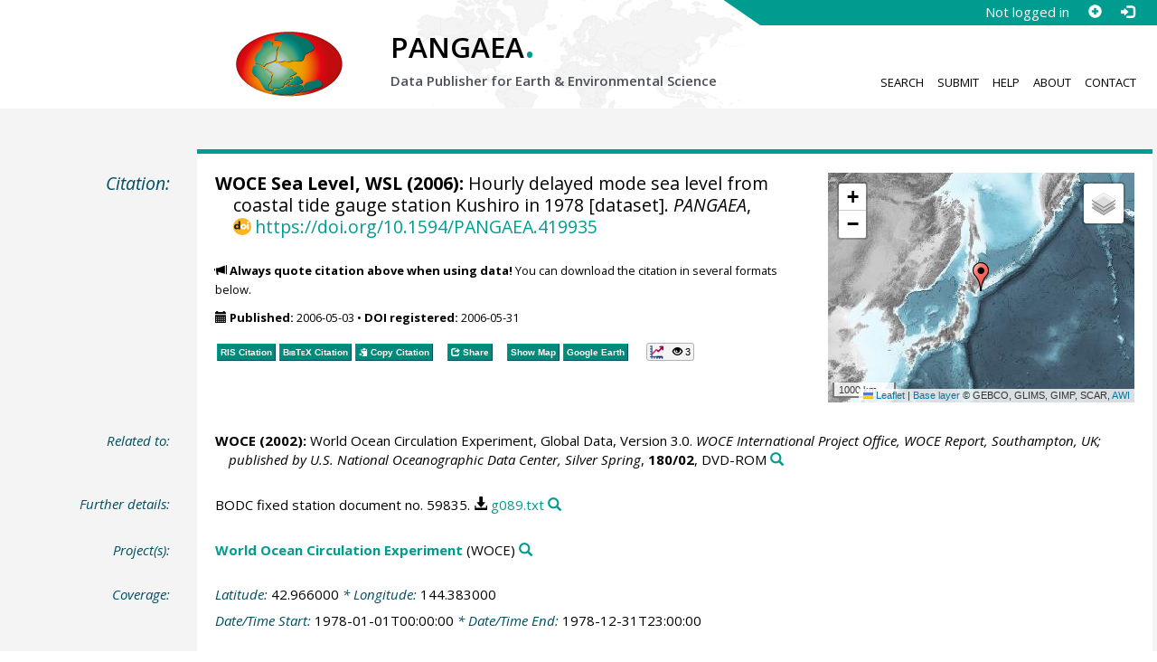

--- FILE ---
content_type: text/html;charset=utf-8
request_url: https://doi.pangaea.de/10.1594/PANGAEA.419935?format=recommendations
body_size: 418
content:
<div class="row"><div class="col-lg-21 col-md-20 col-sm-24 col-xs-24 col-lg-offset-3 col-md-offset-4"><div class="row"><div class="col-lg-12 col-md-12 col-sm-24 col-xs-24"><div class="text-block top-border"><h2>Datasets with similar metadata</h2><ul class="recommender-list" data-ga-event-category="Similar Datasets Link"><li class="recommender-item"><a rel="follow" href="https://doi.pangaea.de/10.1594/PANGAEA.419936"><strong>WOCE Sea Level, WSL (2006): </strong>Hourly delayed mode sea level from coastal tide gauge station Kushiro in 1979.</a> <small class="text-linkwrap doi-link">https://doi.org/10.1594/PANGAEA.419936</small><!--Score: 417.24594-->
</li>
<li class="recommender-item"><a rel="follow" href="https://doi.pangaea.de/10.1594/PANGAEA.419934"><strong>WOCE Sea Level, WSL (2006): </strong>Hourly delayed mode sea level from coastal tide gauge station Kushiro in 1977.</a> <small class="text-linkwrap doi-link">https://doi.org/10.1594/PANGAEA.419934</small><!--Score: 410.9546-->
</li>
<li class="recommender-item"><a rel="follow" href="https://doi.pangaea.de/10.1594/PANGAEA.419937"><strong>WOCE Sea Level, WSL (2006): </strong>Hourly delayed mode sea level from coastal tide gauge station Kushiro in 1980.</a> <small class="text-linkwrap doi-link">https://doi.org/10.1594/PANGAEA.419937</small><!--Score: 391.73483-->
</li>
</ul></div></div><div class="col-lg-12 col-md-12 col-sm-24 col-xs-24"><div class="text-block top-border"><h2>Users interested in this dataset were also interested in</h2><ul class="recommender-list" data-ga-event-category="Recommender Link"><li class="recommender-item"><a rel="follow" href="https://doi.pangaea.de/10.1594/PANGAEA.429135"><strong>WOCE Sea Level, WSL (2006): </strong>Daily sea level from coastal tide gauge station Las_Palmas-B in 1978 (Research quality database).</a> <small class="text-linkwrap doi-link">https://doi.org/10.1594/PANGAEA.429135</small><!--Score: 0.61717236-->
</li>
</ul></div></div></div></div></div>